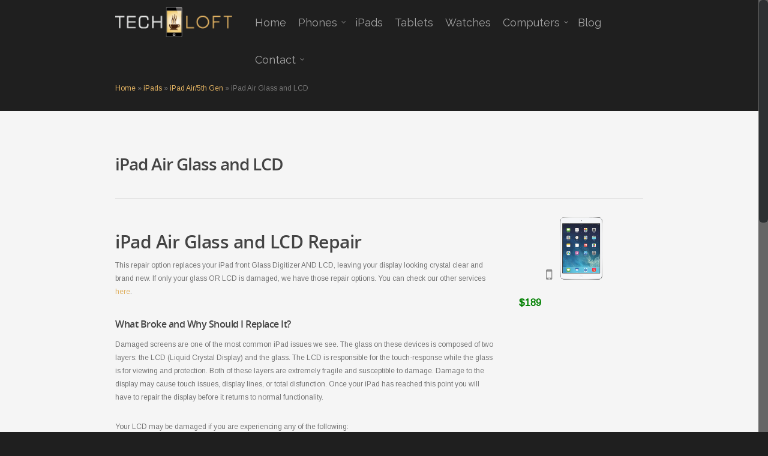

--- FILE ---
content_type: text/html; charset=UTF-8
request_url: https://techloftbirmingham.com/repairs/ipad-air-glass-and-lcd
body_size: 5783
content:

<!doctype html>
<html lang="en-US">
	<head>
					<!-- Meta Tags -->
			<meta http-equiv="Content-Type" content="text/html; charset=UTF-8" />
			<meta name="viewport" content="width=device-width, initial-scale=1, maximum-scale=1, user-scalable=0" />
			<!-- <link rel="shortcut icon" href="//favicon.png" /> -->
			<title>iPhone, iPad &amp; Smartphone Repair - Birmingham AL</title>

			<!-- Stylesheets -->
			<link rel='stylesheet' id='options_typography_Arimo-regular-css'  href='https://fonts.googleapis.com/css?family=Arimo:regular' type='text/css' media='all' />
			<link rel='stylesheet' id='options_typography_Raleway-regular-css'  href='https://fonts.googleapis.com/css?family=Raleway:regular' type='text/css' media='all' />
			<link rel='stylesheet' id='wp-block-library-css'  href='/css/block-library.css' type='text/css' media='all' />
			<link rel='stylesheet' id='mediaelement-css'  href='/js/mediaelement/mediaelementplayer-legacy.min.css?ver=4.2.13-9993131' type='text/css' media='all' />
			<link rel='stylesheet' id='wp-mediaelement-css'  href='/js/mediaelement/wp-mediaelement.min.css?ver=326710d2350d3372d3792894252e3243' type='text/css' media='all' />
			<link rel='stylesheet' id='rgs-css'  href='/themes/techloft/css/rgs.css?ver=326710d2350d3372d3792894252e3243' type='text/css' media='all' />
			<link rel='stylesheet' id='font-awesome-css'  href='/css/font-awesome.min.css' type='text/css' media='all' />
			<link rel='stylesheet' id='main-styles-css'  href='/css/child.css' type='text/css' media='all' />
			<!--[if lt IE 9]>
				<link rel='stylesheet' id='ie8-css'  href='/themes/techloft/css/ie8.css?ver=326710d2350d3372d3792894252e3243' type='text/css' media='all' />
			<![endif]-->
			<link rel='stylesheet' id='responsive-css'  href='/themes/techloft/css/responsive.css?ver=326710d2350d3372d3792894252e3243' type='text/css' media='all' />
			<link rel="stylesheet" type="text/css" href="/css/misc.css" />

			<script type='text/javascript' src='/js/jquery/jquery.js?ver=1.12.4-wp'></script>
			<script type='text/javascript' src='/js/jquery/jquery-migrate.min.js?ver=1.4.1'></script>
				
		<!-- Google tag (gtag.js) -->
		<script async src="https://www.googletagmanager.com/gtag/js?id=G-WMELCPDMY0"></script>
		<script>
		  window.dataLayer = window.dataLayer || [];
		  function gtag(){dataLayer.push(arguments);}
		  gtag('js', new Date());

		  gtag('config', 'G-WMELCPDMY0');
		</script>
	</head>
	<body class="home page-template-default page page-id-551 logged-in" data-bg-header="true" data-header-color="dark" data-smooth-scrolling="1" data-responsive="1" >
		<div id="header-space"></div>
		<div id="header-outer" data-using-secondary="0" data-using-logo="1" data-logo-height="50" data-padding="12" data-header-resize="">
			<div id="search-outer">
				<div id="search">
					<div class="container">
						<div id="search-box">
							<div class="col span_12">
								<form action="http://www.techloftbirmingham.com" method="GET">
									<input type="text" name="s"  value="Start Typing..." data-placeholder="Start Typing..." />
								</form>
							</div><!--/span_12-->
						</div><!--/search-box-->
						<div id="close"><a href=""><span class="icon-salient-x" aria-hidden="true"></span></a></div>
					</div><!--/container-->
				</div><!--/search-->
			</div><!--/search-outer-->	

			<header id="top">
				<div class="container">
					<div class="row">
						<div class="col span_3">
							<a id="logo" href="/">
								<img id="default-logo" alt="Tech Loft" src="/img/devices/logo.png" /><img id="retina-logo" alt="Tech Loft" src="/img/devices/logo@2x.png" /> 
							</a>
						</div><!--/span_3-->
						<div class="col span_9 col_last">
							<a href="#" id="toggle-nav"><i class="icon-reorder"></i></a>
							<nav>
                								<ul class="sf-menu">	
                  <li id="menu-item-685" class="menu-item menu-item-type-post_type menu-item-object-page menu-item-home  page_item page-item-551 menu-item-685">
										<a href="/" aria-current="page">Home</a>
									</li>
									                                                                                  <li class=" menu-item menu-item-type-post_type menu-item-object-page"><a href="https://techloftbirmingham.com/phones">Phones<span class="sf-sub-indicator"><i class="icon-angle-down"></i></span></a>
                                              <ul class="sub-menu">
                                                      <li class="menu-item menu-item-type-post_type menu-item-object-page"><a href="https://techloftbirmingham.com/phones/iphones">iPhone</a></li>
                                                      <li class="menu-item menu-item-type-post_type menu-item-object-page"><a href="https://techloftbirmingham.com/phones/samsung">Samsung</a></li>
                                                      <li class="menu-item menu-item-type-post_type menu-item-object-page"><a href="https://techloftbirmingham.com/phones/google">Google</a></li>
                                                      <li class="menu-item menu-item-type-post_type menu-item-object-page"><a href="https://techloftbirmingham.com/phones/lg">LG</a></li>
                                                      <li class="menu-item menu-item-type-post_type menu-item-object-page"><a href="https://techloftbirmingham.com/phones/motorola">Motorola</a></li>
                                                  </ul>
                                          </li>
									                                                                                  <li class=" menu-item menu-item-type-post_type menu-item-object-page"><a href="https://techloftbirmingham.com/ipads">iPads</a>
                                          </li>
									                                                                                  <li class=" menu-item menu-item-type-post_type menu-item-object-page"><a href="https://techloftbirmingham.com/tablets">Tablets</a>
                                          </li>
									                                                                                  <li class=" menu-item menu-item-type-post_type menu-item-object-page"><a href="https://techloftbirmingham.com/watches">Watches</a>
                                          </li>
									                                                                                  <li class=" menu-item menu-item-type-post_type menu-item-object-page"><a href="https://techloftbirmingham.com/computers">Computers<span class="sf-sub-indicator"><i class="icon-angle-down"></i></span></a>
                                              <ul class="sub-menu">
                                                      <li class="menu-item menu-item-type-post_type menu-item-object-page"><a href="https://techloftbirmingham.com/computers/pc-repair">PC Repair</a></li>
                                                      <li class="menu-item menu-item-type-post_type menu-item-object-page"><a href="https://techloftbirmingham.com/computers/residential-on-site">Residential On Site</a></li>
                                                      <li class="menu-item menu-item-type-post_type menu-item-object-page"><a href="https://techloftbirmingham.com/computers/mac-repair">Mac Repair</a></li>
                                                  </ul>
                                          </li>
									                  <li id="menu-item-2738" class="craftmenu-item menu-item-type-post_type menu-item-object-page menu-item-2738"><a href="/blog">Blog</a></li>
                  <li id="menu-item-2743" class="menu-item menu-item-type-custom menu-item-object-custom menu-item-has-children sf-with-ul menu-item-2743"><a href="/contact/hoover">Contact<span class="sf-sub-indicator"><i class="icon-angle-down"></i></span></a>
										<ul class="sub-menu">
											<li id="menu-item-2741" class="menu-item menu-item-type-post_type menu-item-object-page menu-item-2741"><a href="/contact/hoover">Hoover Repair Store</a></li>
											<!--<li id="menu-item-2740" class="menu-item menu-item-type-post_type menu-item-object-page menu-item-2740"><a href="/contact/birmingham">Birmingham Repair Store</a></li>-->
										</ul>
									</li>
									<li id="search-btn"><div><a href=""><span class="icon-salient-search" aria-hidden="true"></span></a></div></li>
								</ul>
							</nav>
						</div><!--/span_9-->
						<p id="breadcrumbs">
							  <span>
    <span><a href="/">Home</a></span>

              &raquo;
      <span><a href="https://techloftbirmingham.com/ipads">iPads</a></span>
        &raquo;
    <span><a href="https://techloftbirmingham.com/ipads/ipad-air-5th-generation">iPad Air/5th Gen</a></span>
    &raquo;
    <span>iPad Air Glass and LCD</span>
  </span>
						</p>
					</div><!--/row-->
				</div><!--/container-->
			</header>
		</div><!--/header-outer-->

		<div id="mobile-menu">
			<div class="container">
				<ul>
          <li class="menu-item menu-item-type-post_type menu-item-object-page menu-item-home  page_item page-item-551 current_page_item menu-item-685"><a href="/" aria-current="page">Home</a></li>
                                  <li class="menu-item menu-item-type-post_type  menu-item-object-page menu-item-has-children menu-item-3199">
              <a href="https://techloftbirmingham.com/phones">Phones</a>
                              <ul class="sub-menu">
                                      <li class="menu-item menu-item-type-post_type menu-item-object-page menu-item-29"><a href="https://techloftbirmingham.com/phones/iphones">iPhone</a></li>
                                      <li class="menu-item menu-item-type-post_type menu-item-object-page menu-item-29"><a href="https://techloftbirmingham.com/phones/samsung">Samsung</a></li>
                                      <li class="menu-item menu-item-type-post_type menu-item-object-page menu-item-29"><a href="https://techloftbirmingham.com/phones/google">Google</a></li>
                                      <li class="menu-item menu-item-type-post_type menu-item-object-page menu-item-29"><a href="https://techloftbirmingham.com/phones/lg">LG</a></li>
                                      <li class="menu-item menu-item-type-post_type menu-item-object-page menu-item-29"><a href="https://techloftbirmingham.com/phones/motorola">Motorola</a></li>
                                  </ul>
                          </li>
                                  <li class="menu-item menu-item-type-post_type  menu-item-object-page menu-item-has-children menu-item-3199">
              <a href="https://techloftbirmingham.com/ipads">iPads</a>
                              <ul class="sub-menu">
                                      <li class="menu-item menu-item-type-post_type menu-item-object-page menu-item-29"><a href="https://techloftbirmingham.com/ipads/ipad-pro-12-9-2nd-generation">iPad Pro 12.9 2nd Generation</a></li>
                                      <li class="menu-item menu-item-type-post_type menu-item-object-page menu-item-29"><a href="https://techloftbirmingham.com/ipads/ipad-pro-12-9">iPad Pro 12.9 1st Generation</a></li>
                                      <li class="menu-item menu-item-type-post_type menu-item-object-page menu-item-29"><a href="https://techloftbirmingham.com/ipads/ipad-pro-10-5">iPad Pro 10.5</a></li>
                                      <li class="menu-item menu-item-type-post_type menu-item-object-page menu-item-29"><a href="https://techloftbirmingham.com/ipads/ipad-pro-9-7">iPad Pro 9.7</a></li>
                                      <li class="menu-item menu-item-type-post_type menu-item-object-page menu-item-29"><a href="https://techloftbirmingham.com/ipads/ipad-6">iPad 6th Gen</a></li>
                                      <li class="menu-item menu-item-type-post_type menu-item-object-page menu-item-29"><a href="https://techloftbirmingham.com/ipads/ipad-air-2">iPad Air 2</a></li>
                                      <li class="menu-item menu-item-type-post_type menu-item-object-page menu-item-29"><a href="https://techloftbirmingham.com/ipads/ipad-air-5th-generation">iPad Air/5th Gen</a></li>
                                      <li class="menu-item menu-item-type-post_type menu-item-object-page menu-item-29"><a href="https://techloftbirmingham.com/ipads/ipad-3rd-4th-generation">iPad 3rd/4th Gen</a></li>
                                      <li class="menu-item menu-item-type-post_type menu-item-object-page menu-item-29"><a href="https://techloftbirmingham.com/ipads/ipad-2">iPad 2</a></li>
                                      <li class="menu-item menu-item-type-post_type menu-item-object-page menu-item-29"><a href="https://techloftbirmingham.com/ipads/ipad-mini-4">iPad Mini 4</a></li>
                                      <li class="menu-item menu-item-type-post_type menu-item-object-page menu-item-29"><a href="https://techloftbirmingham.com/ipads/ipad-mini-3">iPad Mini 3</a></li>
                                      <li class="menu-item menu-item-type-post_type menu-item-object-page menu-item-29"><a href="https://techloftbirmingham.com/ipads/ipad-mini-1-2">iPad Mini 1/2</a></li>
                                      <li class="menu-item menu-item-type-post_type menu-item-object-page menu-item-29"><a href="https://techloftbirmingham.com/ipads/ipad-7th-gen">iPad 7th/8th/9th Gen</a></li>
                                      <li class="menu-item menu-item-type-post_type menu-item-object-page menu-item-29"><a href="https://techloftbirmingham.com/ipads/ipad-pro-12-9-3rd-generation">iPad Pro 12.9 3rd Generation</a></li>
                                  </ul>
                          </li>
                                  <li class="menu-item menu-item-type-post_type  menu-item-object-page menu-item-has-children menu-item-3199">
              <a href="https://techloftbirmingham.com/tablets">Tablets</a>
                              <ul class="sub-menu">
                                      <li class="menu-item menu-item-type-post_type menu-item-object-page menu-item-29"><a href="https://techloftbirmingham.com/tablets/google">Google</a></li>
                                      <li class="menu-item menu-item-type-post_type menu-item-object-page menu-item-29"><a href="https://techloftbirmingham.com/tablets/samsung">Samsung</a></li>
                                  </ul>
                          </li>
                                  <li class="menu-item menu-item-type-post_type  menu-item-object-page menu-item-has-children menu-item-3199">
              <a href="https://techloftbirmingham.com/watches">Watches</a>
                              <ul class="sub-menu">
                                      <li class="menu-item menu-item-type-post_type menu-item-object-page menu-item-29"><a href="https://techloftbirmingham.com/watches/apple-watch-series-4">Apple Watch Series 4</a></li>
                                      <li class="menu-item menu-item-type-post_type menu-item-object-page menu-item-29"><a href="https://techloftbirmingham.com/watches/apple-watch-series-3">Apple Watch Series 3</a></li>
                                      <li class="menu-item menu-item-type-post_type menu-item-object-page menu-item-29"><a href="https://techloftbirmingham.com/watches/apple-watch-series-2">Apple Watch Series 2</a></li>
                                      <li class="menu-item menu-item-type-post_type menu-item-object-page menu-item-29"><a href="https://techloftbirmingham.com/watches/apple-watch-series-1">Apple Watch Series 1</a></li>
                                  </ul>
                          </li>
                                  <li class="menu-item menu-item-type-post_type  menu-item-object-page menu-item-has-children menu-item-3199">
              <a href="https://techloftbirmingham.com/computers">Computers</a>
                              <ul class="sub-menu">
                                      <li class="menu-item menu-item-type-post_type menu-item-object-page menu-item-29"><a href="https://techloftbirmingham.com/computers/pc-repair">PC Repair</a></li>
                                      <li class="menu-item menu-item-type-post_type menu-item-object-page menu-item-29"><a href="https://techloftbirmingham.com/computers/residential-on-site">Residential On Site</a></li>
                                      <li class="menu-item menu-item-type-post_type menu-item-object-page menu-item-29"><a href="https://techloftbirmingham.com/computers/mac-repair">Mac Repair</a></li>
                                  </ul>
                          </li>
          
          <li class=" menu-item menu-item-type-post_type menu-item-object-page menu-item-2738"><a href="/blog/">Blog</a></li>
          <li class=" menu-item menu-item-type-custom menu-item-object-custom menu-item-has-children menu-item-2743"><a href="/contact/hoover">Contact</a>
						<ul class="sub-menu">
							<li class="menu-item menu-item-type-post_type menu-item-object-page menu-item-2741"><a href="/contact/hoover">Hoover Repair Store</a></li>
							<!--<li class="menu-item menu-item-type-post_type menu-item-object-page menu-item-2740"><a href="/contact/birmingham">Birmingham Repair Store</a></li>-->
						</ul>
					</li>
					<!-- <li id="mobile-search"> -->  
					<!-- 	<form action="http://www.techloftbirmingham.com" method="GET"> -->
					<!-- 		<input type="text" name="s" value="" placeholder="Search.." /> -->
					<!-- 	</form> --> 
					<!-- </li> -->		
				</ul>
			</div>
		</div>

    
          <div class="container-wrap">
        <div class="container main-content">
          <div class="row">
              <div>
    <div class="row project-title">
      <div class="container">
        <div class="col span_12 section-title no-date">

          <h1>iPad Air Glass and LCD</h1>


          <div id="portfolio-nav">
            <!-- <ul> -->
            <!--   <li id="all-items"><a href="/"><i class="icon-salient-back-to-all"></i><a href="/" class ="back-text">Back</i></a></a></li> -->
            <!-- </ul> -->
            <!-- <ul class="controls"> -->
            <!--   <li id="prev-link"><a href="http://www.techloftbirmingham.com/devices/iphone-5c-glass/" rel="next"><i class="icon-salient-left-arrow-thin"></i></a></li> -->
            <!--   <li id="next-link"><a href="http://www.techloftbirmingham.com/devices/iphone-6-plus-back-housing/" rel="prev"><i class="icon-salient-right-arrow-thin"></i></a></li> -->
            <!-- </ul> -->
          </div>

        </div>
      </div>

    </div><!--/container-->

    <div class="container-wrap">

      <div class="container main-content">


        <div class="row ">


          <div id="post-area" class="col span_9">
            <br /><h1>iPad Air Glass and LCD Repair</h1>
<p>This repair option replaces your iPad front Glass Digitizer AND LCD, leaving your display looking crystal clear and brand new. If only your glass OR LCD is damaged, we have those repair options. You can check our other services <a href="http://www.techloftbirmingham.com/ipad-repair/">here</a>.</p>
<h4>What Broke and Why Should I Replace It?</h4>
<p>Damaged screens are one of the most common iPad issues we see. The glass on these devices is composed of two layers: the LCD (Liquid Crystal Display) and the glass. The LCD is responsible for the touch-response while the glass is for viewing and protection. Both of these layers are extremely fragile and susceptible to damage. Damage to the display may cause touch issues, display lines, or total disfunction. Once your iPad has reached this point you will have to repair the display before it returns to normal functionality.</p>
<p>Your LCD may be damaged if you are experiencing any of the following:<br />– Dead spots in the touch screen<br />– Black spots in the display<br />– Discoloration on the screen<br />– lines in the LCD</p>
<h4>How Do We Help?</h4>
<p>When you see any of those symptoms its a good indicator that your LCD and glass will need replacing. If you aren’t sure if the symptoms apply to your device, it’s perfectly fine. Just stop by and ask us and we will be able to tell you exactly what you need for free! So in either case, bring your iPad Air to the repair experts at Tech Loft! We’ll fix it cheaper, faster and friendlier! And all of our work is covered by our repair warranty.</p>
<p>The price of repairs is subject to change. Please call ahead of your visit to check on pricing.</p>
<p>If you are in need of any other iPad repairs you can check our other services <a href="http://www.techloftbirmingham.com/ipad-repair/">here</a>.</p>
          </div><!--/post-area-->


          <div id="sidebar" class="col span_3 col_last" data-follow-on-scroll="1">

            <div id="sidebar-inner">

                            <img width="780" height="438" src="/img/devices/iPad-Air-Glass-and-Screen_2021-06-21-215404_jsjc.png" class="attachment-full size-full wp-post-image" alt="iPad Air Glass and LCD" title="" srcset="" sizes="(max-width: 780px) 100vw, 780px" />
                                            <custom_price2>$189</custom_price2>
              
            </div>

          </div><!--/sidebar-->


        </div>

      </div><!--/container-->

    </div><!--/container-wrap-->
  </div>

          </div><!--/row-->
        </div><!--/container-->
      </div>
    
		<div id="call-to-action">
			<div class="container">
				<div class="triangle"></div>
				<span style="display:inline-block;padding-bottom:10px;"> Stop by our location in <a class="nostyle" href="http://www.techloftbirmingham.com/hoover-repair-store">Hoover</a> <!--or <a class="nostyle" href="http://www.techloftbirmingham.com/birmingham-repair-store">Birmingham</a>-->  for a free diagnostic! We would love to help. </span><br />		<a class="nectar-button accent-color" href="tel:205-475-4142">Call Hoover Store </a> <!--<a href="tel:205-383-9984">Call Birmingham Store</a>-->
			</div>
		</div>
		<div id="footer-outer">
			<div class="row" id="copyright">
				<div class="container">
					<div class="col span_5">
						<p>&copy; 2026 Tech Loft. Website Created by <a href="http://www.dreamsickle.com">Dreamsickle</a>. Visit the Tech Loft Blog <a href="/blog/">here</a>.</p>
					</div><!--/span_6-->
				</div><!--/container-->
			</div><!--/row-->
		</div><!--/footer-outer-->
		<a id="to-top"><i class="icon-angle-up"></i></a>

		<!-- More scripts -->
		<script type='text/javascript' src='/themes/techloft/js/superfish.js?ver=1.4.8'></script>
		<script type='text/javascript' src='/js/imagesloaded.min.js?ver=3.2.0'></script>
		<script type='text/javascript' src='/themes/techloft/js/easing.js?ver=1.3'></script>
		<script type='text/javascript' src='/themes/techloft/js/respond.js?ver=1.1'></script>
		<script type='text/javascript' src='/themes/techloft/js/swipe.min.js?ver=1.6'></script>
		<script type='text/javascript' src='/themes/techloft/js/nicescroll.js?ver=3.1'></script>
		<script type='text/javascript' src='/themes/techloft/js/sticky.js?ver=1.0'></script>
		<script type='text/javascript' src='/themes/techloft/js/prettyPhoto.js?ver=3.1.5'></script>
		<script type='text/javascript' src='/themes/techloft/js/flexslider.min.js?ver=2.1'></script>
		<script type='text/javascript' src='/themes/techloft/js/isotope.min.js?ver=1.5.25'></script>
		<script type='text/javascript' src='/themes/techloft/js/carouFredSel.min.js?ver=6.2'></script>
		<script type='text/javascript' src='/themes/techloft/js/appear.js?ver=1.0'></script>
		<script type='text/javascript' src='/themes/techloft/js/orbit.js?ver=1.4'></script>
		<script type='text/javascript' src='/themes/techloft/js/init.js?ver=1.0'></script>
		<script type='text/javascript'>
var mejsL10n = {"language":"en","strings":{"mejs.download-file":"Download File","mejs.install-flash":"You are using a browser that does not have Flash player enabled or installed. Please turn on your Flash player plugin or download the latest version from https:\/\/get.adobe.com\/flashplayer\/","mejs.fullscreen":"Fullscreen","mejs.play":"Play","mejs.pause":"Pause","mejs.time-slider":"Time Slider","mejs.time-help-text":"Use Left\/Right Arrow keys to advance one second, Up\/Down arrows to advance ten seconds.","mejs.live-broadcast":"Live Broadcast","mejs.volume-help-text":"Use Up\/Down Arrow keys to increase or decrease volume.","mejs.unmute":"Unmute","mejs.mute":"Mute","mejs.volume-slider":"Volume Slider","mejs.video-player":"Video Player","mejs.audio-player":"Audio Player","mejs.captions-subtitles":"Captions\/Subtitles","mejs.captions-chapters":"Chapters","mejs.none":"None","mejs.afrikaans":"Afrikaans","mejs.albanian":"Albanian","mejs.arabic":"Arabic","mejs.belarusian":"Belarusian","mejs.bulgarian":"Bulgarian","mejs.catalan":"Catalan","mejs.chinese":"Chinese","mejs.chinese-simplified":"Chinese (Simplified)","mejs.chinese-traditional":"Chinese (Traditional)","mejs.croatian":"Croatian","mejs.czech":"Czech","mejs.danish":"Danish","mejs.dutch":"Dutch","mejs.english":"English","mejs.estonian":"Estonian","mejs.filipino":"Filipino","mejs.finnish":"Finnish","mejs.french":"French","mejs.galician":"Galician","mejs.german":"German","mejs.greek":"Greek","mejs.haitian-creole":"Haitian Creole","mejs.hebrew":"Hebrew","mejs.hindi":"Hindi","mejs.hungarian":"Hungarian","mejs.icelandic":"Icelandic","mejs.indonesian":"Indonesian","mejs.irish":"Irish","mejs.italian":"Italian","mejs.japanese":"Japanese","mejs.korean":"Korean","mejs.latvian":"Latvian","mejs.lithuanian":"Lithuanian","mejs.macedonian":"Macedonian","mejs.malay":"Malay","mejs.maltese":"Maltese","mejs.norwegian":"Norwegian","mejs.persian":"Persian","mejs.polish":"Polish","mejs.portuguese":"Portuguese","mejs.romanian":"Romanian","mejs.russian":"Russian","mejs.serbian":"Serbian","mejs.slovak":"Slovak","mejs.slovenian":"Slovenian","mejs.spanish":"Spanish","mejs.swahili":"Swahili","mejs.swedish":"Swedish","mejs.tagalog":"Tagalog","mejs.thai":"Thai","mejs.turkish":"Turkish","mejs.ukrainian":"Ukrainian","mejs.vietnamese":"Vietnamese","mejs.welsh":"Welsh","mejs.yiddish":"Yiddish"}};
		</script>
		<script type='text/javascript' src='/js/mediaelement/mediaelement-and-player.min.js?ver=4.2.13-9993131'></script>
		<script type='text/javascript' src='/js/mediaelement/mediaelement-migrate.min.js?ver=326710d2350d3372d3792894252e3243'></script>
		<script type='text/javascript'>
/* <![CDATA[ */
var _wpmejsSettings = {"pluginPath":"\/js\/mediaelement\/","classPrefix":"mejs-","stretching":"responsive"};
/* ]]> */
		</script>
		<script type='text/javascript' src='/js/mediaelement/wp-mediaelement.min.js?ver=326710d2350d3372d3792894252e3243'></script>
		<script type='text/javascript' src='/themes/techloft/js/nectar-slider.js?ver=1'></script>
		<script type='text/javascript' src='/js/comment-reply.min.js?ver=326710d2350d3372d3792894252e3243'></script>
		<script type='text/javascript'>
/* <![CDATA[ */
var nectarLove = {"ajaxurl":"http:\/\/www.techloftbirmingham.com\/wp-admin\/admin-ajax.php"};
/* ]]> */
		</script>
		<script type='text/javascript' src='/themes/techloft/nectar/love/js/nectar-love.js?ver=1.0'></script>
		<script type='text/javascript' src='/js/wp-embed.min.js?ver=326710d2350d3372d3792894252e3243'></script>
		<script type='text/javascript' src='/js/underscore.min.js?ver=1.8.3'></script>
		<script type='text/javascript' src='/js/backbone.min.js?ver=1.4.0'></script>
		<script type='text/javascript' src="https://s1.wp.com/wp-content/js/mustache.js?ver=6.6.2-202109"></script>
		<script type='text/javascript' src="https://s1.wp.com/wp-content/mu-plugins/notes/notes-common-v2.js?ver=6.6.2-202109"></script>
		<script type='text/javascript' src="https://s0.wp.com/wp-content/mu-plugins/notes/admin-bar-v2.js?ver=6.6.2-202109"></script>
	<script defer src="https://static.cloudflareinsights.com/beacon.min.js/vcd15cbe7772f49c399c6a5babf22c1241717689176015" integrity="sha512-ZpsOmlRQV6y907TI0dKBHq9Md29nnaEIPlkf84rnaERnq6zvWvPUqr2ft8M1aS28oN72PdrCzSjY4U6VaAw1EQ==" data-cf-beacon='{"version":"2024.11.0","token":"1ac87e27d43d4a93ad7d326577cd1d59","r":1,"server_timing":{"name":{"cfCacheStatus":true,"cfEdge":true,"cfExtPri":true,"cfL4":true,"cfOrigin":true,"cfSpeedBrain":true},"location_startswith":null}}' crossorigin="anonymous"></script>
</body>
</html>
